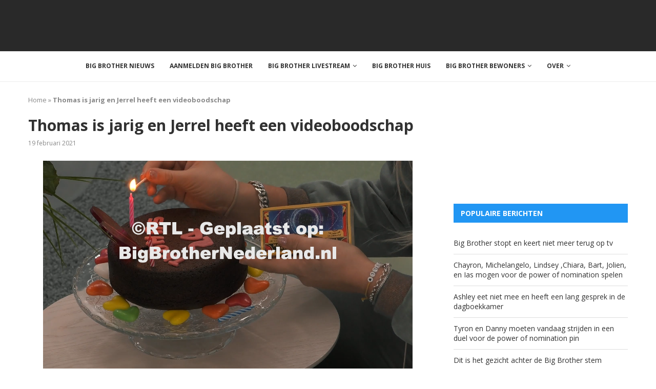

--- FILE ---
content_type: text/html; charset=utf-8
request_url: https://www.google.com/recaptcha/api2/anchor?ar=1&k=6Le7S80cAAAAACcEY0-OWY6byLrmHgLrZ6SWdB1E&co=aHR0cHM6Ly9iaWdicm90aGVybmVkZXJsYW5kLm5sOjQ0Mw..&hl=nl&v=PoyoqOPhxBO7pBk68S4YbpHZ&theme=light&size=normal&anchor-ms=20000&execute-ms=30000&cb=7pkv6inpa3b1
body_size: 49422
content:
<!DOCTYPE HTML><html dir="ltr" lang="nl"><head><meta http-equiv="Content-Type" content="text/html; charset=UTF-8">
<meta http-equiv="X-UA-Compatible" content="IE=edge">
<title>reCAPTCHA</title>
<style type="text/css">
/* cyrillic-ext */
@font-face {
  font-family: 'Roboto';
  font-style: normal;
  font-weight: 400;
  font-stretch: 100%;
  src: url(//fonts.gstatic.com/s/roboto/v48/KFO7CnqEu92Fr1ME7kSn66aGLdTylUAMa3GUBHMdazTgWw.woff2) format('woff2');
  unicode-range: U+0460-052F, U+1C80-1C8A, U+20B4, U+2DE0-2DFF, U+A640-A69F, U+FE2E-FE2F;
}
/* cyrillic */
@font-face {
  font-family: 'Roboto';
  font-style: normal;
  font-weight: 400;
  font-stretch: 100%;
  src: url(//fonts.gstatic.com/s/roboto/v48/KFO7CnqEu92Fr1ME7kSn66aGLdTylUAMa3iUBHMdazTgWw.woff2) format('woff2');
  unicode-range: U+0301, U+0400-045F, U+0490-0491, U+04B0-04B1, U+2116;
}
/* greek-ext */
@font-face {
  font-family: 'Roboto';
  font-style: normal;
  font-weight: 400;
  font-stretch: 100%;
  src: url(//fonts.gstatic.com/s/roboto/v48/KFO7CnqEu92Fr1ME7kSn66aGLdTylUAMa3CUBHMdazTgWw.woff2) format('woff2');
  unicode-range: U+1F00-1FFF;
}
/* greek */
@font-face {
  font-family: 'Roboto';
  font-style: normal;
  font-weight: 400;
  font-stretch: 100%;
  src: url(//fonts.gstatic.com/s/roboto/v48/KFO7CnqEu92Fr1ME7kSn66aGLdTylUAMa3-UBHMdazTgWw.woff2) format('woff2');
  unicode-range: U+0370-0377, U+037A-037F, U+0384-038A, U+038C, U+038E-03A1, U+03A3-03FF;
}
/* math */
@font-face {
  font-family: 'Roboto';
  font-style: normal;
  font-weight: 400;
  font-stretch: 100%;
  src: url(//fonts.gstatic.com/s/roboto/v48/KFO7CnqEu92Fr1ME7kSn66aGLdTylUAMawCUBHMdazTgWw.woff2) format('woff2');
  unicode-range: U+0302-0303, U+0305, U+0307-0308, U+0310, U+0312, U+0315, U+031A, U+0326-0327, U+032C, U+032F-0330, U+0332-0333, U+0338, U+033A, U+0346, U+034D, U+0391-03A1, U+03A3-03A9, U+03B1-03C9, U+03D1, U+03D5-03D6, U+03F0-03F1, U+03F4-03F5, U+2016-2017, U+2034-2038, U+203C, U+2040, U+2043, U+2047, U+2050, U+2057, U+205F, U+2070-2071, U+2074-208E, U+2090-209C, U+20D0-20DC, U+20E1, U+20E5-20EF, U+2100-2112, U+2114-2115, U+2117-2121, U+2123-214F, U+2190, U+2192, U+2194-21AE, U+21B0-21E5, U+21F1-21F2, U+21F4-2211, U+2213-2214, U+2216-22FF, U+2308-230B, U+2310, U+2319, U+231C-2321, U+2336-237A, U+237C, U+2395, U+239B-23B7, U+23D0, U+23DC-23E1, U+2474-2475, U+25AF, U+25B3, U+25B7, U+25BD, U+25C1, U+25CA, U+25CC, U+25FB, U+266D-266F, U+27C0-27FF, U+2900-2AFF, U+2B0E-2B11, U+2B30-2B4C, U+2BFE, U+3030, U+FF5B, U+FF5D, U+1D400-1D7FF, U+1EE00-1EEFF;
}
/* symbols */
@font-face {
  font-family: 'Roboto';
  font-style: normal;
  font-weight: 400;
  font-stretch: 100%;
  src: url(//fonts.gstatic.com/s/roboto/v48/KFO7CnqEu92Fr1ME7kSn66aGLdTylUAMaxKUBHMdazTgWw.woff2) format('woff2');
  unicode-range: U+0001-000C, U+000E-001F, U+007F-009F, U+20DD-20E0, U+20E2-20E4, U+2150-218F, U+2190, U+2192, U+2194-2199, U+21AF, U+21E6-21F0, U+21F3, U+2218-2219, U+2299, U+22C4-22C6, U+2300-243F, U+2440-244A, U+2460-24FF, U+25A0-27BF, U+2800-28FF, U+2921-2922, U+2981, U+29BF, U+29EB, U+2B00-2BFF, U+4DC0-4DFF, U+FFF9-FFFB, U+10140-1018E, U+10190-1019C, U+101A0, U+101D0-101FD, U+102E0-102FB, U+10E60-10E7E, U+1D2C0-1D2D3, U+1D2E0-1D37F, U+1F000-1F0FF, U+1F100-1F1AD, U+1F1E6-1F1FF, U+1F30D-1F30F, U+1F315, U+1F31C, U+1F31E, U+1F320-1F32C, U+1F336, U+1F378, U+1F37D, U+1F382, U+1F393-1F39F, U+1F3A7-1F3A8, U+1F3AC-1F3AF, U+1F3C2, U+1F3C4-1F3C6, U+1F3CA-1F3CE, U+1F3D4-1F3E0, U+1F3ED, U+1F3F1-1F3F3, U+1F3F5-1F3F7, U+1F408, U+1F415, U+1F41F, U+1F426, U+1F43F, U+1F441-1F442, U+1F444, U+1F446-1F449, U+1F44C-1F44E, U+1F453, U+1F46A, U+1F47D, U+1F4A3, U+1F4B0, U+1F4B3, U+1F4B9, U+1F4BB, U+1F4BF, U+1F4C8-1F4CB, U+1F4D6, U+1F4DA, U+1F4DF, U+1F4E3-1F4E6, U+1F4EA-1F4ED, U+1F4F7, U+1F4F9-1F4FB, U+1F4FD-1F4FE, U+1F503, U+1F507-1F50B, U+1F50D, U+1F512-1F513, U+1F53E-1F54A, U+1F54F-1F5FA, U+1F610, U+1F650-1F67F, U+1F687, U+1F68D, U+1F691, U+1F694, U+1F698, U+1F6AD, U+1F6B2, U+1F6B9-1F6BA, U+1F6BC, U+1F6C6-1F6CF, U+1F6D3-1F6D7, U+1F6E0-1F6EA, U+1F6F0-1F6F3, U+1F6F7-1F6FC, U+1F700-1F7FF, U+1F800-1F80B, U+1F810-1F847, U+1F850-1F859, U+1F860-1F887, U+1F890-1F8AD, U+1F8B0-1F8BB, U+1F8C0-1F8C1, U+1F900-1F90B, U+1F93B, U+1F946, U+1F984, U+1F996, U+1F9E9, U+1FA00-1FA6F, U+1FA70-1FA7C, U+1FA80-1FA89, U+1FA8F-1FAC6, U+1FACE-1FADC, U+1FADF-1FAE9, U+1FAF0-1FAF8, U+1FB00-1FBFF;
}
/* vietnamese */
@font-face {
  font-family: 'Roboto';
  font-style: normal;
  font-weight: 400;
  font-stretch: 100%;
  src: url(//fonts.gstatic.com/s/roboto/v48/KFO7CnqEu92Fr1ME7kSn66aGLdTylUAMa3OUBHMdazTgWw.woff2) format('woff2');
  unicode-range: U+0102-0103, U+0110-0111, U+0128-0129, U+0168-0169, U+01A0-01A1, U+01AF-01B0, U+0300-0301, U+0303-0304, U+0308-0309, U+0323, U+0329, U+1EA0-1EF9, U+20AB;
}
/* latin-ext */
@font-face {
  font-family: 'Roboto';
  font-style: normal;
  font-weight: 400;
  font-stretch: 100%;
  src: url(//fonts.gstatic.com/s/roboto/v48/KFO7CnqEu92Fr1ME7kSn66aGLdTylUAMa3KUBHMdazTgWw.woff2) format('woff2');
  unicode-range: U+0100-02BA, U+02BD-02C5, U+02C7-02CC, U+02CE-02D7, U+02DD-02FF, U+0304, U+0308, U+0329, U+1D00-1DBF, U+1E00-1E9F, U+1EF2-1EFF, U+2020, U+20A0-20AB, U+20AD-20C0, U+2113, U+2C60-2C7F, U+A720-A7FF;
}
/* latin */
@font-face {
  font-family: 'Roboto';
  font-style: normal;
  font-weight: 400;
  font-stretch: 100%;
  src: url(//fonts.gstatic.com/s/roboto/v48/KFO7CnqEu92Fr1ME7kSn66aGLdTylUAMa3yUBHMdazQ.woff2) format('woff2');
  unicode-range: U+0000-00FF, U+0131, U+0152-0153, U+02BB-02BC, U+02C6, U+02DA, U+02DC, U+0304, U+0308, U+0329, U+2000-206F, U+20AC, U+2122, U+2191, U+2193, U+2212, U+2215, U+FEFF, U+FFFD;
}
/* cyrillic-ext */
@font-face {
  font-family: 'Roboto';
  font-style: normal;
  font-weight: 500;
  font-stretch: 100%;
  src: url(//fonts.gstatic.com/s/roboto/v48/KFO7CnqEu92Fr1ME7kSn66aGLdTylUAMa3GUBHMdazTgWw.woff2) format('woff2');
  unicode-range: U+0460-052F, U+1C80-1C8A, U+20B4, U+2DE0-2DFF, U+A640-A69F, U+FE2E-FE2F;
}
/* cyrillic */
@font-face {
  font-family: 'Roboto';
  font-style: normal;
  font-weight: 500;
  font-stretch: 100%;
  src: url(//fonts.gstatic.com/s/roboto/v48/KFO7CnqEu92Fr1ME7kSn66aGLdTylUAMa3iUBHMdazTgWw.woff2) format('woff2');
  unicode-range: U+0301, U+0400-045F, U+0490-0491, U+04B0-04B1, U+2116;
}
/* greek-ext */
@font-face {
  font-family: 'Roboto';
  font-style: normal;
  font-weight: 500;
  font-stretch: 100%;
  src: url(//fonts.gstatic.com/s/roboto/v48/KFO7CnqEu92Fr1ME7kSn66aGLdTylUAMa3CUBHMdazTgWw.woff2) format('woff2');
  unicode-range: U+1F00-1FFF;
}
/* greek */
@font-face {
  font-family: 'Roboto';
  font-style: normal;
  font-weight: 500;
  font-stretch: 100%;
  src: url(//fonts.gstatic.com/s/roboto/v48/KFO7CnqEu92Fr1ME7kSn66aGLdTylUAMa3-UBHMdazTgWw.woff2) format('woff2');
  unicode-range: U+0370-0377, U+037A-037F, U+0384-038A, U+038C, U+038E-03A1, U+03A3-03FF;
}
/* math */
@font-face {
  font-family: 'Roboto';
  font-style: normal;
  font-weight: 500;
  font-stretch: 100%;
  src: url(//fonts.gstatic.com/s/roboto/v48/KFO7CnqEu92Fr1ME7kSn66aGLdTylUAMawCUBHMdazTgWw.woff2) format('woff2');
  unicode-range: U+0302-0303, U+0305, U+0307-0308, U+0310, U+0312, U+0315, U+031A, U+0326-0327, U+032C, U+032F-0330, U+0332-0333, U+0338, U+033A, U+0346, U+034D, U+0391-03A1, U+03A3-03A9, U+03B1-03C9, U+03D1, U+03D5-03D6, U+03F0-03F1, U+03F4-03F5, U+2016-2017, U+2034-2038, U+203C, U+2040, U+2043, U+2047, U+2050, U+2057, U+205F, U+2070-2071, U+2074-208E, U+2090-209C, U+20D0-20DC, U+20E1, U+20E5-20EF, U+2100-2112, U+2114-2115, U+2117-2121, U+2123-214F, U+2190, U+2192, U+2194-21AE, U+21B0-21E5, U+21F1-21F2, U+21F4-2211, U+2213-2214, U+2216-22FF, U+2308-230B, U+2310, U+2319, U+231C-2321, U+2336-237A, U+237C, U+2395, U+239B-23B7, U+23D0, U+23DC-23E1, U+2474-2475, U+25AF, U+25B3, U+25B7, U+25BD, U+25C1, U+25CA, U+25CC, U+25FB, U+266D-266F, U+27C0-27FF, U+2900-2AFF, U+2B0E-2B11, U+2B30-2B4C, U+2BFE, U+3030, U+FF5B, U+FF5D, U+1D400-1D7FF, U+1EE00-1EEFF;
}
/* symbols */
@font-face {
  font-family: 'Roboto';
  font-style: normal;
  font-weight: 500;
  font-stretch: 100%;
  src: url(//fonts.gstatic.com/s/roboto/v48/KFO7CnqEu92Fr1ME7kSn66aGLdTylUAMaxKUBHMdazTgWw.woff2) format('woff2');
  unicode-range: U+0001-000C, U+000E-001F, U+007F-009F, U+20DD-20E0, U+20E2-20E4, U+2150-218F, U+2190, U+2192, U+2194-2199, U+21AF, U+21E6-21F0, U+21F3, U+2218-2219, U+2299, U+22C4-22C6, U+2300-243F, U+2440-244A, U+2460-24FF, U+25A0-27BF, U+2800-28FF, U+2921-2922, U+2981, U+29BF, U+29EB, U+2B00-2BFF, U+4DC0-4DFF, U+FFF9-FFFB, U+10140-1018E, U+10190-1019C, U+101A0, U+101D0-101FD, U+102E0-102FB, U+10E60-10E7E, U+1D2C0-1D2D3, U+1D2E0-1D37F, U+1F000-1F0FF, U+1F100-1F1AD, U+1F1E6-1F1FF, U+1F30D-1F30F, U+1F315, U+1F31C, U+1F31E, U+1F320-1F32C, U+1F336, U+1F378, U+1F37D, U+1F382, U+1F393-1F39F, U+1F3A7-1F3A8, U+1F3AC-1F3AF, U+1F3C2, U+1F3C4-1F3C6, U+1F3CA-1F3CE, U+1F3D4-1F3E0, U+1F3ED, U+1F3F1-1F3F3, U+1F3F5-1F3F7, U+1F408, U+1F415, U+1F41F, U+1F426, U+1F43F, U+1F441-1F442, U+1F444, U+1F446-1F449, U+1F44C-1F44E, U+1F453, U+1F46A, U+1F47D, U+1F4A3, U+1F4B0, U+1F4B3, U+1F4B9, U+1F4BB, U+1F4BF, U+1F4C8-1F4CB, U+1F4D6, U+1F4DA, U+1F4DF, U+1F4E3-1F4E6, U+1F4EA-1F4ED, U+1F4F7, U+1F4F9-1F4FB, U+1F4FD-1F4FE, U+1F503, U+1F507-1F50B, U+1F50D, U+1F512-1F513, U+1F53E-1F54A, U+1F54F-1F5FA, U+1F610, U+1F650-1F67F, U+1F687, U+1F68D, U+1F691, U+1F694, U+1F698, U+1F6AD, U+1F6B2, U+1F6B9-1F6BA, U+1F6BC, U+1F6C6-1F6CF, U+1F6D3-1F6D7, U+1F6E0-1F6EA, U+1F6F0-1F6F3, U+1F6F7-1F6FC, U+1F700-1F7FF, U+1F800-1F80B, U+1F810-1F847, U+1F850-1F859, U+1F860-1F887, U+1F890-1F8AD, U+1F8B0-1F8BB, U+1F8C0-1F8C1, U+1F900-1F90B, U+1F93B, U+1F946, U+1F984, U+1F996, U+1F9E9, U+1FA00-1FA6F, U+1FA70-1FA7C, U+1FA80-1FA89, U+1FA8F-1FAC6, U+1FACE-1FADC, U+1FADF-1FAE9, U+1FAF0-1FAF8, U+1FB00-1FBFF;
}
/* vietnamese */
@font-face {
  font-family: 'Roboto';
  font-style: normal;
  font-weight: 500;
  font-stretch: 100%;
  src: url(//fonts.gstatic.com/s/roboto/v48/KFO7CnqEu92Fr1ME7kSn66aGLdTylUAMa3OUBHMdazTgWw.woff2) format('woff2');
  unicode-range: U+0102-0103, U+0110-0111, U+0128-0129, U+0168-0169, U+01A0-01A1, U+01AF-01B0, U+0300-0301, U+0303-0304, U+0308-0309, U+0323, U+0329, U+1EA0-1EF9, U+20AB;
}
/* latin-ext */
@font-face {
  font-family: 'Roboto';
  font-style: normal;
  font-weight: 500;
  font-stretch: 100%;
  src: url(//fonts.gstatic.com/s/roboto/v48/KFO7CnqEu92Fr1ME7kSn66aGLdTylUAMa3KUBHMdazTgWw.woff2) format('woff2');
  unicode-range: U+0100-02BA, U+02BD-02C5, U+02C7-02CC, U+02CE-02D7, U+02DD-02FF, U+0304, U+0308, U+0329, U+1D00-1DBF, U+1E00-1E9F, U+1EF2-1EFF, U+2020, U+20A0-20AB, U+20AD-20C0, U+2113, U+2C60-2C7F, U+A720-A7FF;
}
/* latin */
@font-face {
  font-family: 'Roboto';
  font-style: normal;
  font-weight: 500;
  font-stretch: 100%;
  src: url(//fonts.gstatic.com/s/roboto/v48/KFO7CnqEu92Fr1ME7kSn66aGLdTylUAMa3yUBHMdazQ.woff2) format('woff2');
  unicode-range: U+0000-00FF, U+0131, U+0152-0153, U+02BB-02BC, U+02C6, U+02DA, U+02DC, U+0304, U+0308, U+0329, U+2000-206F, U+20AC, U+2122, U+2191, U+2193, U+2212, U+2215, U+FEFF, U+FFFD;
}
/* cyrillic-ext */
@font-face {
  font-family: 'Roboto';
  font-style: normal;
  font-weight: 900;
  font-stretch: 100%;
  src: url(//fonts.gstatic.com/s/roboto/v48/KFO7CnqEu92Fr1ME7kSn66aGLdTylUAMa3GUBHMdazTgWw.woff2) format('woff2');
  unicode-range: U+0460-052F, U+1C80-1C8A, U+20B4, U+2DE0-2DFF, U+A640-A69F, U+FE2E-FE2F;
}
/* cyrillic */
@font-face {
  font-family: 'Roboto';
  font-style: normal;
  font-weight: 900;
  font-stretch: 100%;
  src: url(//fonts.gstatic.com/s/roboto/v48/KFO7CnqEu92Fr1ME7kSn66aGLdTylUAMa3iUBHMdazTgWw.woff2) format('woff2');
  unicode-range: U+0301, U+0400-045F, U+0490-0491, U+04B0-04B1, U+2116;
}
/* greek-ext */
@font-face {
  font-family: 'Roboto';
  font-style: normal;
  font-weight: 900;
  font-stretch: 100%;
  src: url(//fonts.gstatic.com/s/roboto/v48/KFO7CnqEu92Fr1ME7kSn66aGLdTylUAMa3CUBHMdazTgWw.woff2) format('woff2');
  unicode-range: U+1F00-1FFF;
}
/* greek */
@font-face {
  font-family: 'Roboto';
  font-style: normal;
  font-weight: 900;
  font-stretch: 100%;
  src: url(//fonts.gstatic.com/s/roboto/v48/KFO7CnqEu92Fr1ME7kSn66aGLdTylUAMa3-UBHMdazTgWw.woff2) format('woff2');
  unicode-range: U+0370-0377, U+037A-037F, U+0384-038A, U+038C, U+038E-03A1, U+03A3-03FF;
}
/* math */
@font-face {
  font-family: 'Roboto';
  font-style: normal;
  font-weight: 900;
  font-stretch: 100%;
  src: url(//fonts.gstatic.com/s/roboto/v48/KFO7CnqEu92Fr1ME7kSn66aGLdTylUAMawCUBHMdazTgWw.woff2) format('woff2');
  unicode-range: U+0302-0303, U+0305, U+0307-0308, U+0310, U+0312, U+0315, U+031A, U+0326-0327, U+032C, U+032F-0330, U+0332-0333, U+0338, U+033A, U+0346, U+034D, U+0391-03A1, U+03A3-03A9, U+03B1-03C9, U+03D1, U+03D5-03D6, U+03F0-03F1, U+03F4-03F5, U+2016-2017, U+2034-2038, U+203C, U+2040, U+2043, U+2047, U+2050, U+2057, U+205F, U+2070-2071, U+2074-208E, U+2090-209C, U+20D0-20DC, U+20E1, U+20E5-20EF, U+2100-2112, U+2114-2115, U+2117-2121, U+2123-214F, U+2190, U+2192, U+2194-21AE, U+21B0-21E5, U+21F1-21F2, U+21F4-2211, U+2213-2214, U+2216-22FF, U+2308-230B, U+2310, U+2319, U+231C-2321, U+2336-237A, U+237C, U+2395, U+239B-23B7, U+23D0, U+23DC-23E1, U+2474-2475, U+25AF, U+25B3, U+25B7, U+25BD, U+25C1, U+25CA, U+25CC, U+25FB, U+266D-266F, U+27C0-27FF, U+2900-2AFF, U+2B0E-2B11, U+2B30-2B4C, U+2BFE, U+3030, U+FF5B, U+FF5D, U+1D400-1D7FF, U+1EE00-1EEFF;
}
/* symbols */
@font-face {
  font-family: 'Roboto';
  font-style: normal;
  font-weight: 900;
  font-stretch: 100%;
  src: url(//fonts.gstatic.com/s/roboto/v48/KFO7CnqEu92Fr1ME7kSn66aGLdTylUAMaxKUBHMdazTgWw.woff2) format('woff2');
  unicode-range: U+0001-000C, U+000E-001F, U+007F-009F, U+20DD-20E0, U+20E2-20E4, U+2150-218F, U+2190, U+2192, U+2194-2199, U+21AF, U+21E6-21F0, U+21F3, U+2218-2219, U+2299, U+22C4-22C6, U+2300-243F, U+2440-244A, U+2460-24FF, U+25A0-27BF, U+2800-28FF, U+2921-2922, U+2981, U+29BF, U+29EB, U+2B00-2BFF, U+4DC0-4DFF, U+FFF9-FFFB, U+10140-1018E, U+10190-1019C, U+101A0, U+101D0-101FD, U+102E0-102FB, U+10E60-10E7E, U+1D2C0-1D2D3, U+1D2E0-1D37F, U+1F000-1F0FF, U+1F100-1F1AD, U+1F1E6-1F1FF, U+1F30D-1F30F, U+1F315, U+1F31C, U+1F31E, U+1F320-1F32C, U+1F336, U+1F378, U+1F37D, U+1F382, U+1F393-1F39F, U+1F3A7-1F3A8, U+1F3AC-1F3AF, U+1F3C2, U+1F3C4-1F3C6, U+1F3CA-1F3CE, U+1F3D4-1F3E0, U+1F3ED, U+1F3F1-1F3F3, U+1F3F5-1F3F7, U+1F408, U+1F415, U+1F41F, U+1F426, U+1F43F, U+1F441-1F442, U+1F444, U+1F446-1F449, U+1F44C-1F44E, U+1F453, U+1F46A, U+1F47D, U+1F4A3, U+1F4B0, U+1F4B3, U+1F4B9, U+1F4BB, U+1F4BF, U+1F4C8-1F4CB, U+1F4D6, U+1F4DA, U+1F4DF, U+1F4E3-1F4E6, U+1F4EA-1F4ED, U+1F4F7, U+1F4F9-1F4FB, U+1F4FD-1F4FE, U+1F503, U+1F507-1F50B, U+1F50D, U+1F512-1F513, U+1F53E-1F54A, U+1F54F-1F5FA, U+1F610, U+1F650-1F67F, U+1F687, U+1F68D, U+1F691, U+1F694, U+1F698, U+1F6AD, U+1F6B2, U+1F6B9-1F6BA, U+1F6BC, U+1F6C6-1F6CF, U+1F6D3-1F6D7, U+1F6E0-1F6EA, U+1F6F0-1F6F3, U+1F6F7-1F6FC, U+1F700-1F7FF, U+1F800-1F80B, U+1F810-1F847, U+1F850-1F859, U+1F860-1F887, U+1F890-1F8AD, U+1F8B0-1F8BB, U+1F8C0-1F8C1, U+1F900-1F90B, U+1F93B, U+1F946, U+1F984, U+1F996, U+1F9E9, U+1FA00-1FA6F, U+1FA70-1FA7C, U+1FA80-1FA89, U+1FA8F-1FAC6, U+1FACE-1FADC, U+1FADF-1FAE9, U+1FAF0-1FAF8, U+1FB00-1FBFF;
}
/* vietnamese */
@font-face {
  font-family: 'Roboto';
  font-style: normal;
  font-weight: 900;
  font-stretch: 100%;
  src: url(//fonts.gstatic.com/s/roboto/v48/KFO7CnqEu92Fr1ME7kSn66aGLdTylUAMa3OUBHMdazTgWw.woff2) format('woff2');
  unicode-range: U+0102-0103, U+0110-0111, U+0128-0129, U+0168-0169, U+01A0-01A1, U+01AF-01B0, U+0300-0301, U+0303-0304, U+0308-0309, U+0323, U+0329, U+1EA0-1EF9, U+20AB;
}
/* latin-ext */
@font-face {
  font-family: 'Roboto';
  font-style: normal;
  font-weight: 900;
  font-stretch: 100%;
  src: url(//fonts.gstatic.com/s/roboto/v48/KFO7CnqEu92Fr1ME7kSn66aGLdTylUAMa3KUBHMdazTgWw.woff2) format('woff2');
  unicode-range: U+0100-02BA, U+02BD-02C5, U+02C7-02CC, U+02CE-02D7, U+02DD-02FF, U+0304, U+0308, U+0329, U+1D00-1DBF, U+1E00-1E9F, U+1EF2-1EFF, U+2020, U+20A0-20AB, U+20AD-20C0, U+2113, U+2C60-2C7F, U+A720-A7FF;
}
/* latin */
@font-face {
  font-family: 'Roboto';
  font-style: normal;
  font-weight: 900;
  font-stretch: 100%;
  src: url(//fonts.gstatic.com/s/roboto/v48/KFO7CnqEu92Fr1ME7kSn66aGLdTylUAMa3yUBHMdazQ.woff2) format('woff2');
  unicode-range: U+0000-00FF, U+0131, U+0152-0153, U+02BB-02BC, U+02C6, U+02DA, U+02DC, U+0304, U+0308, U+0329, U+2000-206F, U+20AC, U+2122, U+2191, U+2193, U+2212, U+2215, U+FEFF, U+FFFD;
}

</style>
<link rel="stylesheet" type="text/css" href="https://www.gstatic.com/recaptcha/releases/PoyoqOPhxBO7pBk68S4YbpHZ/styles__ltr.css">
<script nonce="txClWIu14xyPbSqgSfufuA" type="text/javascript">window['__recaptcha_api'] = 'https://www.google.com/recaptcha/api2/';</script>
<script type="text/javascript" src="https://www.gstatic.com/recaptcha/releases/PoyoqOPhxBO7pBk68S4YbpHZ/recaptcha__nl.js" nonce="txClWIu14xyPbSqgSfufuA">
      
    </script></head>
<body><div id="rc-anchor-alert" class="rc-anchor-alert"></div>
<input type="hidden" id="recaptcha-token" value="[base64]">
<script type="text/javascript" nonce="txClWIu14xyPbSqgSfufuA">
      recaptcha.anchor.Main.init("[\x22ainput\x22,[\x22bgdata\x22,\x22\x22,\[base64]/[base64]/[base64]/[base64]/[base64]/UltsKytdPUU6KEU8MjA0OD9SW2wrK109RT4+NnwxOTI6KChFJjY0NTEyKT09NTUyOTYmJk0rMTxjLmxlbmd0aCYmKGMuY2hhckNvZGVBdChNKzEpJjY0NTEyKT09NTYzMjA/[base64]/[base64]/[base64]/[base64]/[base64]/[base64]/[base64]\x22,\[base64]\x22,\[base64]/DuB7Cu8Ocw4fDpcKuw6YXwr7Dh3LDicKmLiBbw6MOwrPDvMO0wq3CtMO2wpVowr3DmsK/J3LCvX/Cm1hCD8O9f8OKBWxIMxbDm1ITw6c9wonDnVYCwoMLw4tqNAPDrsKhwrrDo8OQQ8OEEcOKfnvDlE7ClnLCsMKRJFjCt8KGH2wBwrnCp0/Cv8KAwpDDpxjCp34GwoZ1YMOhRHwmwqEGFjXCp8KLw4o5w7cbVCrDknJNwoIPwrLDgS/Dm8KCw7NJDjTDgibCgsKIJcKAw59cw48AHMOHw5PChnXDjzTDq8OzTsOrTFHDsjI7BcO7Ei47w6zCn8O7czXDmMKtw7hqaXLDjsKZw5XDosOfw655MHPCuyLDlsKOFhRJMMO3NcOjw6/CgsKZK3AJwqg7w6nCrMOmWsKRdsKMwooFfC3DtUc/RsO9w6p+w4jDnsOIZsKTwqDDiQhqQ0HDqMKowqPCkhfDsMObQMOsAcODZh3Dg8O3wqXDu8OiwoLDi8KNBg/DihtNw4cPQMKUM8OBYC7DkA8MUwYvwpjCv1glfzY9W8KEKMKcwoMTwrc1RcKGFi7DtG7DgcKnamfDt01CM8Ktw4HCiFzDkMK+w4FJcRHCrcOGwq/CqHsCw5DCpHvDtMONw7jCkwzDsg7DucKuw7pWJMOmNsKBw4VLbG/CumMDNcOXwp4Gwp7DrFHDvV3DhMO7wrbDjm/Cg8KOw6nDjMKlZXZoIcKow4vCkMOAYmLDvV3CksKQfFDCnsKXccOOwpLCsljDucOcwrfCmCZWw5skw5HCpcK9wpbCgUNGWx7DvXjDgMKCD8OTGyFrYi8eWcKNwqx/wpPDtlolw6FFwr9nGUFew5AFJyDCtkrCgztJwpxVw5vCjMKOU8KYJy9Awp3CmcOiQCdQwo0hw5NeUWrDlMOxw7MHZMOTwqzDsh90HMOlwpfDkWNIwodGIMOCe1/Cp3bCuMOmw7NXw5TChsKPwr3CmsKWWVvDq8K6wp0vE8Otw6bDiFkDwrYbEDQJw4N7w53DqsKuTwUTw4VLw5zDqMKpPsKqw7lww6gIKMKOwoEKwrDDjDp2DRJOwrcSw4XDncKTwobDt0hcwoN5w6HDjGDDvcOiwrY2U8OqORDDmUojWW/DhcO8C8KCw6pLd0PCrio8T8Ogw5rCisKVw5DCgMKxw7nCi8OZAE3CmcKnWMK6wo3CozMZKsO0w6/Ch8KAwo/Cl0LCrMOBOTd1TMOtOcKBeggyW8OIDznCqMKPJzo4w48pZW5SwqrCpMOtw6rDh8O7ZBtqwr4uwpwVw5jDuAUEw44lwpPCjMKRYcKDw7nChX3Cs8KAPiwwVsKiw73CoEYySS/Duk/DkDtgwrzDtsK6VD/DkhYUPMOpwr7DimTDv8O3wrRhwopuLmsAAGZXw5PCv8KTwplpJUjDvTXDgcOow4PDvxTCqMOQJQrClsKcE8K4YcOswo/CpgzCkMK5w6LCiCzDmcOPw7fDncOxw49nwqUDX8O1ZwXCp8ODwpvCp1rCksO/w6DDlH4UFcOgw7LDpRrDt3LCscKZA2XDjDbCtcO/YV3ClkAAQMOHwrTDoQgHKDvCm8K8w4wgeG8ewq/DuT/DqGZfAkFYw4vCtBRsRFlcBzzCi2hrw6rDmn7CtB7DpMKawqfDrnsAwpxQPcO9w5/DgsK4wqHDsWkuw7F4w7/DisKsL3IJwq/CoMKqwo3CkynCpMOgCglQwq9NfxMxwoPCkyckw6pzw7o/d8KWWWE/wph6CcO0w48YfcKKwr/Dk8OiwqYsw4bCgcOlTMKxw5XDuMOHC8OHRMK3w7EYwrXDrBNsF3TCpBw9K0LDiMOAwrbCgcOdwozCtcOrwr/CjE9Lw7jDncOUw5PDih0VBcOUVikPURnDozHChGnCk8KqSsOZaB9ULMOJw4MBS8KUcMOtwrgVRsKewozCusO6w7oOeCt/e1Mkw5HDqi4GEcKoUEnDr8OkelPDkxXClsK3w6IMw7nDjcOjw7UgasKIw4UiwojCnUbCmcOawpY/O8OZJz7Dh8ORDiFowr9HaXbDicKzw5TDj8OTw6wgd8KjGwsgw6NLwpY3w4XDgEgFMsOiw7jDo8O7wqLCtcKVwojDjSsKwqPCgcO5w598LcKVwqxmw53DjiPCmMKgwqbDtmI9w59dwqTCsQ7CtcO/woR0R8Khwp/DsMOcKFzCiRUawpbCoW5bfsOTwpQHGnbDi8KFQHvCtcO/TsKIF8ORQsOqKWjCusOAwoPClcK8w7nCpC5bw6lAw51DwrkuSsKiwpM0OCPCpMKKe0XCjkM6ASA0T07DnsK7w4fDvMOYwp/Crk7Dmz4+YmrDlz5VEMKWw4TDscKZwpDDo8OqJsOwXXbDncKWw7g8w6VpJsO+UsOqb8KrwpVUKDdmU8KGY8OKwqPCsntoDVLDgMOvETZMdcKDUcOVKgl/BcKowo95w5JiEWPCiW06wpTDtRhBVAhrw5HDhcKNwp0CIkDDhMORwo0HfCB7w4c0w6dfK8K1aQTCosO7wq7CvTwMDMOnwoYgwqM9dMK9MMO0woxKKEIiGsKRwr7CuAbCkyQBwqFsw4DCqMONw75IVWnClU9Kw6AvwpvDk8K8Tmg/wpfCmUUnKioiw6LDqMKZR8OCw6zDo8OCwo7DncKIwowWwrF6GDp/ZsOQwqvDkxobw7nDhsKzO8KHw7jDjcKmwpzDjMOdwpnDkcKHwo7Coy/[base64]/DlAdDwrzCnMKgwqPDs1sUwqgxIUTCpMKjwrtNwq9UwqYTwqzDhxfDocOSPAzDhHYmNhvDpcOew5PCjsK5eHVywofDn8ORwow9w5cZw7gEGB/DhBbDkMOVwr/[base64]/YMKmV8OhLcOBNsOzN8OVw6vDkg0JcsKEYEFew7rClTvCt8O2wq3CnifDvBkFw407wpDClGIYw5rClMKlwrfDhU3DtFjDnCLCkGMww5HCuhdNOcKBABDDicOrBsOaw4DCiDU1VMKsPhzCu0/ClSoSw4JFw4nCqX/DuFPDgFXChBNeTcOrdsKoEsO/V1bDj8OywpFtwoPDl8O7wrvDpMOzwojDncKxwqXDuMOMw4cJMgp1TizCo8KTEG1Lwq48w4YKwrLCkR3CgMOMIGHCgSjCg0/Cum1gTg3DphNNXGkZwocHw5sjZQHDisOGw53CqcOgMAFSw48BGMKmwopOwrxCdsO9w4PCvgNnw5trwr7CoXUpwo4swqjDhW/CjF3CsMOuwrvDgsKzJ8KqwrLDvVZ5wr8Awpo6wpsSR8Ozw6JiM0l8Bw/DtHfClMO0wqHCtxzDkMOMKDbDm8OiwoPCkMKVwoHCjcKRwrFiwqc+wr4UPC5KwoIXwqQSw7/Doy/Ck1sIBxNpw57DuDZpwqzDisOhw5bDpyEbMMKlw6E4w7HDpsOeVMOcKCrDjT/[base64]/w63CoMOpw6nCuwcDfldIKj9hw79BwqkLw7IRB8K5w5dlw6UNw4HCucKAF8KiD2xqBxzCjcORw5k1U8KWwq4qHcKtwpcXWsKHNsKCLMOVEMKDw7zDoX7DjsKORkUuY8OBw6xiwqPCuxEkHMKDwoQuHzXCrQ8LFBQcaiDDt8Kbwr/[base64]/a8OJwpUcwqEDwpkUbz3CjFXDtDhbw77Cp8K1w4LCjiUOwpNJZAfCmkrDp8OXTMK2wqzCgSnCrcOMw44dwrgaw4lkVA/DvQgDKcKIwoMCSxLDncOnwqohw4AIDcOwUcKvDFR8wrQWwroTw4YSwohXw58Rw7fDksKqCcOAZsO0wrR4fMKbUcKWwp5fwofDhMKPwobDr3vDkcKgYhQZUcK/wpfDhsOzHMO+wpfCvTsEw65Xw61iw4LDlWjDh8OuRcOVXsO6UcOhHMOfM8OXw5HClF/DgsK3w5PCvEnClEnCiDnCmS/DucOOw5RqS8O9bcKWAsKuwpFhw49pw4Yvw4JUwoUIwqIwWyFSH8OHwpMZw4LDtlAJFjMPw4XDokM9w4cQw7Y9wrHCncOrw57CsSY4w5MVC8OwNMOoS8OxaMKAaB7CvC5BKzNowrnDucOydcO7cSvDgcK1GsOgw6h5w4LDslPCqsOPwqTCnknCj8K/wrrDo37Dl1nCicONw5bDgsKcO8OCB8KGw7ovOcKSwoJUwrDCrsKmCcOQwobDi0pAwqPDtw41w6xdwp7CoEoDwo/DkcOVw5weEMKJd8ObfgzDtlJNCj0jCsOKIMOgw4gufGrCkDPDi1XCqMOOwpLDrCwwwqjDtE/CujnCq8KdIcO5b8Kcwp3Du8OXf8KYw5nCnMKPMcKdw4trwpQpHMK5LMKMRcOEw7ovfGvCisOyw6nCt0ZGUH3CjsO0XMOZwodhCsKkw7PDhsKDwrfCn8Krwo7CszDChcKsVsKWOcO+aMOzwrhpH8OCwrsdw51Pw7oNZ0DDtMKobsO/JiTDhMKpw5jClVYzwqYpNXEAwqnCgTHCu8OHw6s3wqFEP1jCj8O1X8OwdHIIIsOPwoLCslLDgnTCk8Kjb8Krw4k+w4vDpAQTw71GwojDp8O+Kxd+w5wJYMKDFsO3H3BYw6DDhsOfYTFqwp3DvFcCwoZqLsKSwrgGwqhIw5g1J8KFw7kIw4cUcxU6W8OcwpR/wr3Ck3MVSWvDj1xTwqbDvsK1w6odwqvCk3BOfMOHTsK7dV0rwqo0w7bDgMOTOsKswqQyw5suVcKWw7ErHhxKFMKkCcOJw7bCr8OydcO7HV3CjyhzB34EcDlpwq3CrcOROcK3FsOSw7PDgi3Ch1nCqiVnwo1iw6DDiDwIIzA/S8OAEEZ7w67CpgDCgsKhw74NwpjCqMKYw4/[base64]/DqsOKBVnDmgVcwpFgwofDqcKWZ0bCuC98w7cxw5jCjMKdw43Col47w5TCthYgw757CVnDrsKyw6PCj8OfVDlJdVNNwqvCosO5OUXDnzRSw6nChlhMwrXDr8O4aFXCpyTCr3rCiBbCn8KxYcKEwp9dWMKDG8Kow4YeHsO/[base64]/DkEXDii7DoMKOU8O4EGgIw6LCmsKLwqACP1NRwoDDhn3CpMOgVcKLwqtoYAjDiBLDs2JBwqJ9GzpNw49/w4bDt8K7M2vCg1rCjMOnSjrChwfDjcK9wrF1wqXDtsOub0DDsU8Qaz7CtsOCwoPCsMKJw4FBa8OMXcK/wrlYAS1pV8Ozwrkxw7BdMWw5VTgHIMOdw58/ID8ASivCv8OmOMK/w5fDvhLCvcOjaGXDriPCpGsEacK0w5dXw5bCosKZwppXw69Rw7YrNGUxJlMANAvCo8K5asKZAi05UsOfwqI7WsOOwodsN8OUAiAXwqpIDsOkwrTCpcO0RB56wpduw77CjRPDtcKLw4N6OQ/CucKhwrLCliN1LsKlwq3DlEbDvcKAw5N5w69SJVDCl8K1w47Cs23ClsKEZsOAKw55woLCsj1YRAMBwqt0w7PCjMOywqnDm8Oqwr/DjFzChMKnw5IAw4YCw6t9GsK2w4nCnkTCty3CvRtfJcKALMK2DmY+woY5J8ODwq0twqUdfsK2wpJBwrtmWcK9w6p3WMKqNMKqw6IPwqk9McOZw4RjbRVQeH5EwpQ4JRTCuE1TwqDCpGfDi8KYWDHCvcKSwqjDtMK1wp4zwqJmIBoSSC8zD8K2w6F/a3ELwp1YS8Kuw5bDlsOtbB/Dj8Kow6wWDSrDry0RwqNrwp15M8KCw4fCuzMNXsO6w4g0w6PCjTPCi8KFLsKwAcKSIX/DpVnCjMOVw7fDlj51dcKSw6DCrMO8Vl/DvMOnw5Utwp3DnMOoOMKRw6DCjMKPwqTCrMOrw7TDqcOOW8Oww67DoXJEJUvCkMKVw6HDgMOwDRwVMsKdeG5fwpV+w6fDmsOwwojCqhHCi2YMw5ZbE8KaKcOAQcKZwpEQw6zDuEkcw4xuw4/[base64]/U8ORd8OYwrLDlcOPw7/Dlz4tFsKIbMKVYFlRw7rDpcOHccKEbMKaS1A3w6nCmiAVJiB1wpTCmxPDjsKCw6XDt1bCssOoCTnCiMKiP8KhwoHCtVN/Y8KOMcOFdMKdScOAw4LCqAzCvsKWX1M2wpZVDcO1E1Y9CsK0LcOhw4rDqMK4w5PCmMOTB8KCRBx0w47Ct8Kkw69JwrHDu3LCrMOlw4XCp1HDiQ/[base64]/[base64]/wplxa8KBw69LPcO2w5ZEKTvDhETCv3/Ch8KTUsKqwqDDny1bwpMXw5Ztw4tDw71ZwoRnwqQQwqnCqB/ClTPCmwbCsElowopjacKvwp1SBBNvPwIpw6Ntw7UfwoLCt2xgd8O+VMKQQMKdw4DDpmdnPMO2wr/CkMKQw6HCucKTw7PDklFewpc/MwTCvcKTw7MDJcKIR2dJwpEmTcOawqzCjHk5wpnCvHvDtMOZw6sLNAvDm8OuwqcRGT/Cj8O6WcOoQsK1woZVw5AzMjPDnMOmIcOOEMODGlvDh30ew6PCs8OVMUHDsWXClyFGw7TCmA0YKsO9JsO4wrnCnlM3wpPDlmPDqGbCpD3DjlTCumnDoMKQwpAoeMKrYHXDnCbCpMO/c8O4flzCpG/[base64]/[base64]/[base64]/CscKENsK+wqQkw4TDrsO6w5zCj8K8JUvDhMOYXkPDtMK1woPCjMKkdTHCtcKTKsO+wpAlwqDCj8K1QBvCp3BORMKYw4TCgiXCpUh1QFDDjMOuYlHCv3DCi8OGBgd4En/DnSLCi8KcU1LDtlvDh8OxUsKfw7wSw7TCgcO0wqJkw7rDhV9Nwr7CkDnChjjDt8Ozw68ZTgDCl8KHw7vCq0jDjsK9A8KAwowaJsKfAXTCkMKEw5bDkGzDk0hKwq9nNFE3bFMJwpUFwpXCmX9NWcKXwo19NcKewrPCl8O/wrbCol9rwox1wrUuwq9tSyLDuCoTOcK3wpLDn1LDqhpjBlbCo8O9S8Oxw4vDmCvCpXdVw5pNwq/[base64]/DpCfCksK8VxZQekEgcMKcw5x4wrt4XyjDvml2w6rCoiUKwojClSjDssOnTwQFwq4OfFAaw4Z2LsKhbMKdw4dCVcOVPArDoFFMEA/Dj8OsJcOtVnIzXwXDl8O7bFnClVbCiWTDqkRzwrrCp8ONZ8O0w4zDscK/w6fDkmAWw5rCkDTDvXPCiSV1wocowq3DhMKAwoPDvcOtP8K4w7rChMK+w6LDvwElcQvCncOcUsOlwrIhJ14jwq5FM3zCu8KZw4/[base64]/CocO6wrvDiMKBw4EowqlXw4pxw684w7rCrljCgMKyB8Kva1ljbsKywqpORcKiAgVebsOucADDjzhVwqNcaMKJLSDCmQ/CtsKdJcOkwrzDhVbDqQfDpi9BLsO/[base64]/[base64]/CT0qIzLCqsOrw7IRw7vDlF55AsO1PcKSwqpKBgXCujkDwqQgFcO2wrZdMWnDs8OywrwIdnYTwpXCkkU0DWccwr59DcKoVMOWPFlbRcOFAwnDqkjCjBwCJxd4dcOOw7PCqEpxw4MmB2kLwq1/PlLCoxPCgMOzaVx4MsOOBMOHw50ywrTCm8Kpe2A6w7vCg1Z4wrIAJMOrVxE/WzklW8Kmw6DDmMO6woLCi8Olw5J7wqxdURPDucKTbWvCnjBPwpp+cMKHwr7CrMKFw5vCksOpw7I0wpkjwqnDgMKXC8KGwoLCsXBVUyrCrsKRw4t8w7sTwrg6w6zCnRETcBpsJmxLX8K4KcOsSMK9wr/CgMOUYcOyw5ofwql1w4trPTvCkE8GSRrCpirCn8K1w6vChnFBf8Opw4fCkMOPdsOxwrXCuklHw77Cn14Uw4x6J8K8CEfCtnBJRsOaI8KZG8KQw5YywoUrc8Oiw6LCqsOTS1vDncKYw5jChcKww7ZawqgHdmAXwp3Dik0rEcKLcMK/[base64]/Vn1Ew63DisOUNsOgw7cAw40pGWhfXMOZR8Kkw4rDh8OaKMKbwpdJwqbDpTbCuMOvw7DCogNIw70Vwr/Dj8K6MzE9QsOufcKmX8KFwrlAw50XcynDsn8FQMKLwpxswobCti/DuhfDkRXDocONwpXDisKjbE4ULMOLw4zDqMK0w5rCn8OvMGTCsVfDmcOpIsKDw5kjw6HCncOZwoZjw4lJZRU4w7bCtcOcIcKVw7NOwrfCilvDlhLDpcK7w4nCp8O2Q8KwwoRuwqjCmcO2wqJUwr/Dn3XDkizDvzEOwqrCvTfCuWNJC8OxUMOHwoNYwozDocOGdsKQMAJ9SMOpw4vDtsOBw6zCqsKUw4jCtsKxPcKKD2LClV7Dp8KuwrTDosO1wonCr8KFIMKnwp4EUHxPLXXDgMOCGsOMwppJw74Uw4XDn8K9w6USwoPDm8KYRcOPw69vw6kOT8O/UgbCpnDChk9aw6nCoMKhDR7CkXc9KG7CvcK6ccOPwot4w4rDpMOVAgxNP8OpA1ZKYsO/T3DDnnxowpDCqUoxwq3Dj0/DqBsnwpEpwpDDlsOnwqXCrwsbVcOAacKVbwFIXz7DoDHCisKjwqjDlzN3w4nDksKyBMKHasOjc8KmwprCn0jDrcOCw7BPw4BYwp3CqznCjmwvUcOAw77CosK1w5UUasOEw7jCtsOzMRLDrgfCqx/DnFFQSmLDrcO+wqIOClvDh1BVNGcpwowsw5vCiAxSNsO5wr9YasKDOyEhw7p/bMKPw4Bdw6xGZDlzVMO2w6RHIQTCqcK6LMOLwr4oHsOZwp0SUmHDlnXCvTLDnDPDl0Juw60TQcO7w50Yw50sd2vDgMOUFcKww7nDlAjDkj8kw7fCsG/DoXDCr8O7w6bCnxQ7VUjDmsKTwpBFwpNHLMKSB0vCpsKbwqHDrxsHB3fDhMOtw5FyDXzCpMOkwqJFwq/Dj8O4RFcqaMKGw5VWwpLDg8OlJ8KQwqbCkcKWw5QbBkF1wpDCvwzChMKWwoDCisKJD8KJwozCnjNIw57ClSgSwoPDjlFwwo5ew57CgyNrwoE1w4PDk8KeJCXCtFvCm3LDtRogw5vCiVLDsDbCtl/CtcKWwpPChnUVcsOdwpLDhRR4wrvDiATDuSTDtsKzf8KWTGnClsOJw7rCsz3DiydwwpVtwojCsMKGKsKHB8KJasOPwqt8w75owoAywq8xw5nDilLDl8K4worDkMKIw7LDpMOdwpdnHy3DrVlww7cOLMOBwrFiV8OIXzxTwqIewp1rwqHDskPDhk/DpmbDuUwKBV1AH8KtIAvCgcK5woxEAsOtNMOCwoPCmkvCscO4bcKsw4RIwohhQTddwpJQwq8gYsOuRsOyC29bwqbCocKLwrDDhMOhN8Oaw4PDpsO6asK/Il3DnijCoRzChXHCrcOlwoDDqMKIw7nDjAgdOxAdI8Kkw7zCq1ZPwpcSOAHDtgDCpMOnwqnCl0HDpXDCp8OVw5rCh8OZwozDrmF6ecOeZMKOKyjDqg3DmmLDq8OuGy3DrD4UwqpLw6LDv8KqFmIDwrwiwq/DhVDCm13Cp03DmMOJAAvCk1JtHx4fwrd9w5jCjcK0eD5gwp1kV1g0RHIRBBnDr8KqwqvDlH3DqVFTbRBGw7XDgFTDrSTCoMKBBH/DnMOteRfCgsKAMhUrPC96JlVgJGTDlB93woljwoEFDsOidcKCwrDDkUsRDcODGXzCtcK8w5TCu8O7wqfDt8OMw7nDmyvDssKhCcK9wqlzw4bCjzPDq3/DvhQuwoNJUsKgMynDmcK3w4kWAcKpNB/Cpx9Gw5HDk8OsdcKuwoxoDMOFwrp9dMKdw6QSEcOaJcO/[base64]/CkcOuC8OnEcOAwoxGw57CpkMewqJHwrd1MsKUw5LCjcOmblvChcOswoFdeMOXwqPCj8ObJ8KDwrV5TQPDlgMAw6nCkBLDucOXFMOkLTRXw6DDlSMcwqFDa8KpFm/DmsK6w5kzwrTDsMK/fsOewqwBFsKPesOowqZBwp1Ew7/ClcK8wq8xw5fDtMObwpHDp8OdR8Onwrsld310S8K5aHHCj1jCmQ/ClMOic1dywq5tw5tQw4PCpS8cw6DDpcKfw7QGJsOFwojDtjYnwoVQZGjCokULw7pmDhN5eTPDnQwYGxtNwpRQw6duwqLCi8Otw4TCpX7DmDJmw5/[base64]/[base64]/GsOFX8KQNMKGwoI0w7fCkMKJNw/Cn8KUw5lcwpEQw6/Cr0AXw5ZBax4Cw5vCn0YJAGcZwqPDklYUVU7DvMOlFEbDhMOowr0nw69OYsOVYSVhQsOPHB1Tw6Rgw74Owr/DjcKuwrJyOSl2w75/KcOmwpLCmidCcgFTw64eVG/CkMKxwpUawocAwpDDncK7w7g0wo8ZwpnDqcOew5rCjlPDocKLLyFhW00ywoBCwok1bcOrw4nCkUBdFk/[base64]/CjFPCsMOYd8KLwolibQ/DscOkw7Z4w6k4w5PCncOZb8KEcw1/ecK8w7PCpsKiw7UvXsOOw43CrcKFfFl/S8K4w5shwp0CNMK5w6oowpIsecOWwp4FwolBE8OdwpAyw5zDqyXDs1nCm8KQw60Fw6bDmijDkghjbcK1w61Mwq/CqMKSw7rCsGTDgcKhw7J9SUzCncKaw6HCmXzCisOxwqXDjkLCvsK/UsKhcXQKRAHDnQfDrMKTW8KKZ8KFRmo2RwhUwpkFw53CisOXFMOPLsOdw65FAzNVw5J3BwTDohZ0a1zCjRvChMKgwpvDr8OZw4hdNVDDosKOw67CsFsiwo8DJsKDw5LDlx/CrQFAPsOSw6N+O1opH8O1L8KcJSrDsyXCvzI4w7jCg3h+w6vDly1xw5vDgSIkUEcWD3LCvMK3DR9xY8K1fwYmwqZJMwoPWhdRE2Ekw4fDk8K6wojDhXDDpiJPwrY8w5jCiXTCk8Onw5gaLC4IJ8Ohw4nDoGdqw5HCn8OeS03DrsKjGsOYwrULw5bDgDscXBA7Ll/Dk2xqDcOfwqMfw7NQwqxYwq7ClcOvw4orcxcXQsK4w4RDLMK3Y8ONUzrDqHouw6vCt2HDnMKddGfDnsO3wqDCpQc0w4vCqMOGDsOFwqPDp1UVKhfCtcKyw6rCosOrASpTOSk5a8O1wqXCr8KiwqDCq1XDpQnDucKaw5/[base64]/w7LChR/DpnZjw4nDqw0zw5XCpgk1CcO3woIBw5fCnMOUwp/[base64]/[base64]/JsKCw7/CpsKIYsO0Gikmw4xpwpIEwr/Dsx3Cr8OYcgArw6nDhsO6egUPw6jCrMOJw545wqfDvMKFwp/DjS05KUbCpVQrw6jDpcKhLzzDrsKNF8KrQ8Klwq/CnDM0wq7CsX91Nn/DgsK3R0p7Ngp7wrZ3w6VYMsKWXMKIfQkWOzHCq8OVUjR1woQQw6pqGcO5UEE5w43DrDh9w5PCunppwqvCgcKlUSB2eWgaACMVwoXDpMO6w6VVwrHDkm3DrMKiIsOGDHjDucK7V8K9wrPChxvCtsO0TcK5TWHCvw/[base64]/Dj8KVwqLDinYLBsKvYsKjw70mwqJLOsKfGWzDrQI1Q8Ogw7pdwr8dZzlMwpkNY33CkSnDv8K2woZXVsKFfFvDqcOOw63CpCPCmcOjw5vCq8Obc8OjZ2vCssKiw6TCoCgEa0vDlG/CghPDp8K/enVkXMKbFsOMLyAEGmwPw5JmOj/Co1FZP1F7MMOeAC3Ct8OAwr/DjncCMMO+FAHCiRLChMKSfWhYw4IxNHrCrl8zw6nDlCfDjcKWQgDCqsOHw6YvEMOuDsOKYmLCvjoOwp7DtAfCiMKXw4jDo8KHEEZnwrtzw74yK8KFLcOjwovCpzpiw7zDtipBw7XDsX/Ci3kJwpEBW8OxSsKNwqM4HTbDtigVDMKEBi7CqMOMw4hlwr5Bw7Y8wqbClMKVw4HCvQrDmH9tKcOyaHZmS0LCpGB/w6TCozLCscKKPV0nw44vIhwCw6HCgsOAGGbCq1shZ8OnFMKjL8KfNcOkwolvw6bCtw0uY3LCgXbCq0rCmmMVdcKqw4EdUsOdExwvwoLDp8K/In5IcMOSfMKCwovCoy7CixhyGX56wr7CukXDp1/CmXNyWCZOw7PCmUTDr8OYw5Ygw6lieVdYw7EaMUJtLMOpw7Y8w4c9w4tDw5TCucK0wovDiFzDrQXDmsKqUlw1Zk/[base64]/wqQiw60hTjUowrEmLQvDoijCtXNGwpnCo8KUwp9Gw6LDn8OxZHcsUsKedcOlwq5sTMO7w5VZCU8fw5/CgWgYVsOdCsK1OsKTwokpfcKtw4jCpCYNOBIAQ8OeO8Kww6coHW3Dtk4OKMOhwrHDpnbDlRxVw5XDkSDCvMKfw7DDuh89Q0h0GsOHwqccE8KRwrTCr8KnwpnCjjAsw4lTQ1JoE8Oow7/[base64]/[base64]/[base64]/[base64]/[base64]/[base64]/[base64]/wpF1BS47w7PDpgcowrxjAjfDssKWw6DCoG0Sw4F7wpHDvy/DozM9w4/DqyzCmsKrw5YDFcKDw6fDojnCvUfDs8O9wo0IABgbw5dYwoErWcOdV8O/[base64]/ChGx6w7peJivCgsOyw5rChBrDqMOywqdIw6tDPnnCsUcKWUzClk/CmsKRIMOQLsODwo/CpsOmwqooM8Ofw4NkYFLDv8KZOAzCpDxBMUjDgsO1w6HDkcO5wpJRwo/CtsK5w5lfw5hjw7EDw7/CsTltw4Mfwo4Tw55MfsKVXMKOasKYw7ACH8KAwplHS8Odw5c/wqFpwr43w5TCksKbNcOMwrzCqxpPwpBWw7tEZi4gwrvDr8Kywr/DliHCr8OPOMKGw6M2BsOPwppGAGnCssOIw5vDuRbCt8OBKMKGw5fCvHXCh8Orw79twrPDgWJgQDZWaMOEwpQzwrTCnMKGdcONwq7CqcKRwoPClsOydi8aHsOPVMKWIlsPFhvDsR5KwrNKXETDs8KOL8OGbcKGwqciwrjCmAR/w4DDkMKbfsONcxjDrcKmwr9YVgrCkcKnTm1lw7RWdsOAw6Imw4DCnVjDlwTCmTzDtsOmJcOfwpbDoDnDlsKAwrLDiE9CN8KZesK4w4fDhFPCrcKkfMK7w6rCjsK/KkBfwo7CjEXDmTzDi0BbdcOqc3RTOsKCw73CucKATUDCvkbDthnCqsKyw5tPwoswX8Ocw7fCtsOzw5cgwqZPPMONbGRYwqcxXh/Dn8ObTsOmwoTCiUpSND7DpjPDqcK8wo/CtsOuwpXDljp9w5XDj33Cr8OMw544wrrDqy9NVsKNNMKXw7zDpsOLLBLCvkMHw5fCt8Okwppdw57DqlHDj8OqcSgZICVYdSkWAMK/[base64]/DqDLCv1jDkMKFw4JXw73ChsOuCQ3Di2nCpcKgIHfDiUDDkcOuw4QBMcOCFW0TwoDCiEHDl0/Dk8KqXsKiwrHCvwlFWD3CunDDoGDCo3FTWBHCisK2wrcfw5HCvcKycxfDoiRlLi7DpsK3wp7DjmLCrcOdEyfCksONJFhjw5FQw7rDk8KXY2DCg8OuKT8hRMK4HTHDmQfDjsOQDn/[base64]/[base64]/acKew47CgWfDnMKLKcO/DGbDhD/[base64]/Drz9Fw7/ChwNlKFLCpggWeErDrAQ+w67CscOQLcOTwpTCrcKwPMKvJMKqw6R5w4Z1wqnCgyXCnQUMwrjDjAdYwobCkCjDh8ONBsOzfW59GsO9Kj4Gwp3Cj8Oow4h1fMKGREfCgyXCiR/CpMKzBCBeXcOyw4nCgCXClsOiw6vDu2ROdkPCscO7w7fCjcOWw4fClVVYw5TDkcOhwrQQw6Mhw65WKF0twpnDq8KeWl3Co8OeViPDr3LDjcOuZUFnwpgiwrpSw4pow7PDsBovw7YKKsO9w4AlwqfDsSV0QcOawp7DlcO/[base64]/fn/CosOJC8Obwq3DkUkIb8Ovw50EbMK/[base64]/DosKOcMKFw4s0w48+w7hhb1zDij9Awowsw6c2w7XDlsK3NMKmwr3DtjoFw4RgQMOYfHnDgBhbw6QxBEJrw5TCj0ZoWMKBTsOkfMK6DMKFc0vCmTTDhsKEN8ORJk/ChWnDmMK7O8Oyw6JYfcK+VMKPw7PDqsOwwrY3ScOMwqrDgT7DgcOVwrvDuMK1ClZubhvDu1zCuBgKDcKWRALDq8Ktw4IKNwkwwpbCnMK2ZxbCpnlBw4XCiAtKXsKwaMOgw6BkwoZxbC8Iwq/CjjjCh8KXKEUWLgMtfUPCtsK/fQDDtwvCmn1tTMOQw6/CpcKnWxxOw69MwqnCrxJiIkjCjkwowp54wrB/[base64]/DkFBww4N3HsK9XTdHwq7DrsOxSMOTwqEIKh8gFsKJO3TDkxxewrPDqMOlLkvCkAHDpsOSAMK1UMKkTsOzwp/CvlA/wpYvwprDuFbCssOpDMOPwqjCi8Kow5QMwr8Bw7c5NR/[base64]/[base64]/Dj8Ojw4HDhMObwodjwrlKJ8KZwqzDvsKBH8OaHsO4wpfDpcO8HHHCgi7DqmnChMOIw6tfG1sEL8OrwqQ5CMKswqjDlMOkYCnCv8O7ccOMwrjCmMKgVMKsFRsEQQLDmMOpTcKLS1pxw73CgCQVEMOPDyxywobCmsO3dVnDnMK1w4hgZMK2UsOPw5V9w44/PsOJwpw9bwtWQV5BTFnDkMKmIsK4bADDksKhccKYAl9ewofCgMOXGsOsQCjCqMOawoEGUsK/[base64]/DpMOQwrNAJMKRw7UPw4XCjRdzwohcNDbDnVDCm8KQw7x3UTvCogzChsKRZVbDoAsZLVh9wqgGEsOEw6zCo8OpacKDHD9Dfgc9wrp4w7jCp8O9H3R1ecK2w7xOw4pSZzYNFVbCrMKVQiZMcgLDk8K0w6DDv1/Du8O0ch8YAUvCrMKmIzbDo8Krw4XCiSbCtQ1wfsKmw6hqw4jDojoXwqLDnXVWLsOmw7V4w6JFw6snF8KfdcK2CsOwbsKMwqcDwp4Qw48RfMO8MMO5DMOFw6vCvcKVwrDDsjZGw6XDjGc3JMOvTsK4P8KCS8ObVTVsXcO5w4/DisOrwr7CnsKGU3dJasKXZVZ5woXDlcKjwofCk8KkIMOxGB5WUSoIc2BvUMODScK1wrrCl8KOwrgkw7/CmsOEwopCTcORasOJXsO1w7Qcw5zDjsOOwqbDq8Ouwp0iOQnCjlbCnsO5fX/CocO/w7/ClzvDrWzCp8K4w4dXH8OpasOTw7LCrQ7DhztJwoHDt8KRbsK3w7TDrsODw51aAsKuw6fCocKddMKjw5xRN8KGaD3CkMK/w6/Clygvw57Dr8KQbUbDsXrDtsK8w4Rrw5w5M8KMw5ZiUcObQjjCh8KMCxPCiEjDi11IasKbZ0fDlkvCqjvClE7ClnjCjzkoQMKRQsK2wqjDqsKNwrvDuyvDhGPCom/DnMKVw6sDFDnDtzjCpDvCgMKNAsOUw6Ekwp4xbcOHLVJww4NoaVlTwo/[base64]/CgsO/N8KIw5xmw63CvcO3WcOfw7nClix+VBLDqTnCg8K/[base64]/CjMKHwrfDg8OEPsOVYsOYEMO3TMO6bhDDvQTCgDzDq1DCgMOzcRbDhHbDpcK+w6kCwprDlStWwoPDqsKdRcKNfGdleX8Pw4BcY8KCwo/DjFZBBcKNwoQLw54HDlTCpVFaaGYAQwbCgGJhXBLDo3HDg0BKw63Dg0lEwovDrMKqaSZNwoPDusKmwoFiw6d5w5ltUcO9w73CtS/[base64]/DtRhSdMOmWDbDpcO+dRPDrGnCpFnCvMKUwpzCqcKsURrDisKoBxE4w4wqPDpzw4wARX/CogXDoyIzG8OnQsKBw67DtBjCqsOWworCl0HDsyrCqn3CgsK2w5BNw5sYG10xCcK9wrLCnDfCi8ODwoPCoxhRBEpAeAPDhlJ2w6XDsC9TwpppLEHCo8K1w6TDvsOzT3XClSDCtsKTHMOQNWEMwobDjsOIwqrCnlocJcKpCcOwwpvCtmzChX/DiWjCnhrCtwJnSsKVKVkpMSttw4hkS8KIw6ECSMKgSBI4czLDgwbClsKnLAfCqxJBPsK7dTLDgMOrEEXDtcO/XsOHJyYhw7bDo8O/SxzCu8OvUhnDl0JlwoJIwqdrwoUEwphzwp4lY1HDsnLDvMKSWSYJDj/[base64]/C8KcwrrDkMKrw54gw4xTMkrCl0fDnz3DnVbDgjFhwpNUJiUPbUs5wolIaMOXwrzDgnvClcOMX3rDoiDCiDfCvW0LZ2N+HAcjw70hPcK6S8K/w4tAdGvDsMOYw7bDgRfCmMOOTy1jIhvDmMKpwr86w6cIwqXDiHphYMO5I8KcZyrDr1J0wrDClMOWwqMlwrVmJcOOw5xlw4siw5sxE8Ksw63DjMKhHsKzKUbCinJGwqTCgzjDgcKJw6tTOMKLw7nCuS0QHFbDjTt/H2DDon9Nw7vCl8OBw75Dai4YIsOawp/Di8Oob8K3w4x6wpUwTMOxwqwTQsKUEkl/[base64]/CqVrDrXzDkmpsNi9Rw6jCpQgZcD/[base64]/DrE4KHD/DlgHCucKJw6V4IcOqDsK0wrczw51fcgvCssO9P8OcLwFEw5nDr1Fbw5pxUnrCmAl/[base64]/DpsOQLArCtcOdwroHwo/CtMKMwqwHHGPCmcKoVWcUw5nCmAoGw6rCiBhXX0snw4d9wrdNTcOAFirCj0HDuMKkwo/CvAAWw7LDn8KxwpvCp8O/asKiQnTCrMOJwrjCu8KWwoVBwqXCvXhfT18uw6/[base64]/Dn2kyw4LCuF3CscOaO2xuPxNiSk7DiVleworDkWfDmcK/w7TDjDnChMOneMKmwrHCnMO3IcOqJTHDny41VMOOQ0HDmcOVTcKACcKxw4/Cn8Knw4wNwpvDvEzCmS8qRnRFe33DgVzDu8O1WMOIw5LCl8KEwr7ClsO0woN3S3o+P0orAiQwa8KKw5LDmyXDhUQ4wqpPw4/Dv8KXw5kWw5XCncKkWzcnw6chb8KRXgDDpMOLBsKyIx1vw67Cny7DgsKhQU0OEcOUworDqRUowrLDg8O/w590w5XCvCEkGMOuQ8KYPzHDkcKWUxd9wp8wbcOuBmDDoV1SwpYzwowZwo5cWi7CmxrCtCDDigrDlHHDn8OnAQFFcH8Ww73DqyIaw7bCg8OHwqpH\x22],null,[\x22conf\x22,null,\x226Le7S80cAAAAACcEY0-OWY6byLrmHgLrZ6SWdB1E\x22,0,null,null,null,1,[21,125,63,73,95,87,41,43,42,83,102,105,109,121],[1017145,188],0,null,null,null,null,0,null,0,1,700,1,null,0,\[base64]/76lBhnEnQkZnOKMAhmv8xEZ\x22,0,1,null,null,1,null,0,0,null,null,null,0],\x22https://bigbrothernederland.nl:443\x22,null,[1,1,1],null,null,null,0,3600,[\x22https://www.google.com/intl/nl/policies/privacy/\x22,\x22https://www.google.com/intl/nl/policies/terms/\x22],\x22hjLrz4T1ua0RzX5Ddc4PWoxPljtzZoQmrwtJl65W+q4\\u003d\x22,0,0,null,1,1769107294592,0,0,[13,12,14],null,[41,212,69,191,231],\x22RC-xqOmbyKGLacpBw\x22,null,null,null,null,null,\x220dAFcWeA7cZ9BLUFVVdDe3Emg1Ae4CA1Xe96hq_Jc6gRb4AxAljwKDPki8QGUTeLEdj6uVmtJUHYQ7RlohQp_ovUTUFOPk7CF5Rw\x22,1769190094689]");
    </script></body></html>

--- FILE ---
content_type: text/html; charset=utf-8
request_url: https://www.google.com/recaptcha/api2/aframe
body_size: -271
content:
<!DOCTYPE HTML><html><head><meta http-equiv="content-type" content="text/html; charset=UTF-8"></head><body><script nonce="6MUmNnu96YL7xgNlqSiDUQ">/** Anti-fraud and anti-abuse applications only. See google.com/recaptcha */ try{var clients={'sodar':'https://pagead2.googlesyndication.com/pagead/sodar?'};window.addEventListener("message",function(a){try{if(a.source===window.parent){var b=JSON.parse(a.data);var c=clients[b['id']];if(c){var d=document.createElement('img');d.src=c+b['params']+'&rc='+(localStorage.getItem("rc::a")?sessionStorage.getItem("rc::b"):"");window.document.body.appendChild(d);sessionStorage.setItem("rc::e",parseInt(sessionStorage.getItem("rc::e")||0)+1);localStorage.setItem("rc::h",'1769103696895');}}}catch(b){}});window.parent.postMessage("_grecaptcha_ready", "*");}catch(b){}</script></body></html>

--- FILE ---
content_type: application/javascript; charset=utf-8
request_url: https://fundingchoicesmessages.google.com/f/AGSKWxV4KuhIk7309gkLzKUHQlV1xr95jnbTid44U69Yxjri3izABkhtb3A_poTC1QGWqS4TPCHtmRpMl9uajqcZfx-Mchaihpi2GTdLmgptJBAUxn7D4Ydgd-ut-nq3eZaljYcQK8PL4A==?fccs=W251bGwsbnVsbCxudWxsLG51bGwsbnVsbCxudWxsLFsxNzY5MTAzNjk1LDQxNDAwMDAwMF0sbnVsbCxudWxsLG51bGwsW251bGwsWzcsNiw5XSxudWxsLDIsbnVsbCwiZW4iLG51bGwsbnVsbCxudWxsLG51bGwsbnVsbCwxXSwiaHR0cHM6Ly9iaWdicm90aGVybmVkZXJsYW5kLm5sLzIwMjEvMDIvMTkvdGhvbWFzLWlzLWphcmlnLWVuLWplcnJlbC1oZWVmdC1lZW4tdmlkZW9ib29kc2NoYXAvIixudWxsLFtbOCwiOW9FQlItNW1xcW8iXSxbOSwiZW4tVVMiXSxbMTksIjIiXSxbMTcsIlswXSJdLFsyNCwiIl0sWzI1LCJbWzk1MzQwMjUzLDk1MzQwMjU1XV0iXSxbMjksImZhbHNlIl1dXQ
body_size: 221
content:
if (typeof __googlefc.fcKernelManager.run === 'function') {"use strict";this.default_ContributorServingResponseClientJs=this.default_ContributorServingResponseClientJs||{};(function(_){var window=this;
try{
var qp=function(a){this.A=_.t(a)};_.u(qp,_.J);var rp=function(a){this.A=_.t(a)};_.u(rp,_.J);rp.prototype.getWhitelistStatus=function(){return _.F(this,2)};var sp=function(a){this.A=_.t(a)};_.u(sp,_.J);var tp=_.ed(sp),up=function(a,b,c){this.B=a;this.j=_.A(b,qp,1);this.l=_.A(b,_.Pk,3);this.F=_.A(b,rp,4);a=this.B.location.hostname;this.D=_.Fg(this.j,2)&&_.O(this.j,2)!==""?_.O(this.j,2):a;a=new _.Qg(_.Qk(this.l));this.C=new _.dh(_.q.document,this.D,a);this.console=null;this.o=new _.mp(this.B,c,a)};
up.prototype.run=function(){if(_.O(this.j,3)){var a=this.C,b=_.O(this.j,3),c=_.fh(a),d=new _.Wg;b=_.hg(d,1,b);c=_.C(c,1,b);_.jh(a,c)}else _.gh(this.C,"FCNEC");_.op(this.o,_.A(this.l,_.De,1),this.l.getDefaultConsentRevocationText(),this.l.getDefaultConsentRevocationCloseText(),this.l.getDefaultConsentRevocationAttestationText(),this.D);_.pp(this.o,_.F(this.F,1),this.F.getWhitelistStatus());var e;a=(e=this.B.googlefc)==null?void 0:e.__executeManualDeployment;a!==void 0&&typeof a==="function"&&_.To(this.o.G,
"manualDeploymentApi")};var vp=function(){};vp.prototype.run=function(a,b,c){var d;return _.v(function(e){d=tp(b);(new up(a,d,c)).run();return e.return({})})};_.Tk(7,new vp);
}catch(e){_._DumpException(e)}
}).call(this,this.default_ContributorServingResponseClientJs);
// Google Inc.

//# sourceURL=/_/mss/boq-content-ads-contributor/_/js/k=boq-content-ads-contributor.ContributorServingResponseClientJs.en_US.9oEBR-5mqqo.es5.O/d=1/exm=ad_blocking_detection_executable,kernel_loader,loader_js_executable,web_iab_tcf_v2_signal_executable/ed=1/rs=AJlcJMwtVrnwsvCgvFVyuqXAo8GMo9641A/m=cookie_refresh_executable
__googlefc.fcKernelManager.run('\x5b\x5b\x5b7,\x22\x5b\x5bnull,\\\x22bigbrothernederland.nl\\\x22,\\\x22AKsRol9i92VtPRk735sjy6X9Zrc2uIO9Ss3MGNzdA_myYIV73PTR_DWFnxyW6cz6ZdjjnpueQmW27cdyd1O0sMkWAHGFqIg5WhjJdU1ufpRVvWRjfuvA8wwA-7jaFRkxj9mfnBdiAEy57ilKYPg0hnxVb4Jh6tKA7Q\\\\u003d\\\\u003d\\\x22\x5d,null,\x5b\x5bnull,null,null,\\\x22https:\/\/fundingchoicesmessages.google.com\/f\/AGSKWxUBZcKATepC-DmvJvc68dqsLXtmu8kFfQY8bkKb6u6C-oYgNH3TV4Qrn-UagONQAFJExvcWhPt4MP2tqoVn3a3dXtAveRY7AGmp9D02LbAqQZ_1E4mdDBr1GemRg277Tdap8Rsafw\\\\u003d\\\\u003d\\\x22\x5d,null,null,\x5bnull,null,null,\\\x22https:\/\/fundingchoicesmessages.google.com\/el\/AGSKWxU7KJQMwzETwm3c32QVldeTy-_D8uHEPGALyCag7_ybcoKxFRXh6Asxhf3hTOAlUjHaT6QY7T3JkUBN3qnXOvpUpW3hzX-7BN1wDiGt8f2gLGwIETo-a2OUkVpRNRMvnjNxtaU1Fg\\\\u003d\\\\u003d\\\x22\x5d,null,\x5bnull,\x5b7,6,9\x5d,null,2,null,\\\x22en\\\x22,null,null,null,null,null,1\x5d,null,\\\x22Privacy and cookie settings\\\x22,\\\x22Close\\\x22,null,null,null,\\\x22Managed by Google. Complies with IAB TCF. CMP ID: 300\\\x22\x5d,\x5b3,1\x5d\x5d\x22\x5d\x5d,\x5bnull,null,null,\x22https:\/\/fundingchoicesmessages.google.com\/f\/AGSKWxWnz5UM8l1GUiILHPIr7jIjlFR8olscgnbM6mTFCNI46ckzWLqGP1yeoZnH7UgyL9pLGDxOcjpWAd2kjg7-oIUfQGhcBjH2ybcKavL4zzCReLE5-pBpZHaa8GJVOELhSETVsATqlA\\u003d\\u003d\x22\x5d\x5d');}

--- FILE ---
content_type: application/javascript; charset=utf-8
request_url: https://fundingchoicesmessages.google.com/f/AGSKWxXg_2NtPsMTrrunowBciNanOFomNKj6xQv2-2ZnRQGeGOJHhVm9OgyZlfU-BbXs_1puudT9WeN1UNViCtCFu4GEcBgH7hIkHP9rlvTKN_IPNKVGSc4hUplbT4m4HKDYNQc0dcRekyCVZPoKXyTy3qNRpAQ2cI7yDSL78Qj9XbaVzC7jKIPQH0zJgK6r/_-footerads-_ads.js?_adframe./ad_rotator_/300x600-
body_size: -1290
content:
window['f10adfb9-e77c-4aeb-88de-b1e36518e1cc'] = true;